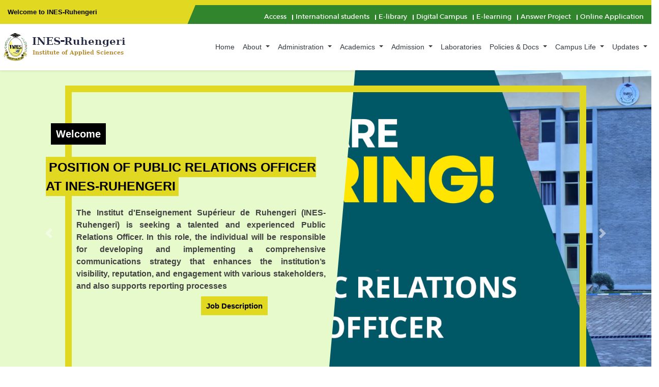

--- FILE ---
content_type: text/html; charset=utf-8
request_url: https://www.ines.ac.rw/
body_size: 14853
content:

<!doctype html>
<html class="no-js" lang="en">
    
<meta http-equiv="content-type" content="text/html;charset=UTF-8" />
<head>
    <meta charset="utf-8">
    <meta http-equiv="X-UA-Compatible" content="IE=edge">
    <meta name="viewport" content="width=device-width, initial-scale=1">

    
        <meta name="description" content="The Institute of Applied Sciences (French: Institut d'Enseignement Supérieur de Ruhengeri), simply INES-Ruhengeri, is a private research university in Rwanda.">
        <link rel="canonical" href="https://www.ines.ac.rw/" />
    

    
        <meta property="og:site_name" content="INES Ruhengeri">
        <meta property="og:title" content="Institute of Applied Sciences" />
        <meta property="og:description" content="INES-Ruhengeri, The Institute of Applied Sciences is a private research university in Rwanda." />
        <meta property="og:image" itemprop="image" content="https://www.ines.ac.rw/static/images/ines-logo-100px.png">
        <meta property="og:url" content="https://www.ines.ac.rw/" />
        <meta property="og:type" content="website" />
    

    
        <meta name="twitter:card" content="summary_large_image" />
        <meta name="twitter:site" content="https://www.ines.ac.rw/" />
        <meta name="twitter:title" content="INES-Ruhengeri">
        <meta name="twitter:description" content="The Institute of Applied Sciences is a private research university in Rwanda.">
        <meta name="twitter:creator" content="@INES_Ruhengeri" />
        <meta name="twitter:url" content="https://www.ines.ac.rw/" />
        <meta name="twitter:image" content="https://www.ines.ac.rw/static/images/ines-logo-100px.png" />
    
        
		<!-- favicon
		============================================ -->		
        <link rel="icon" type="image/png" href="/static/images/ines-logo-100px-bg.png">
        <link rel="apple-touch-icon" href="/static/images/ines-logo-100px-bg.png">
        <title>INES Ruhengeri - Institute of Applied Sciences</title>
        
		<!-- Google Fonts
		============================================ -->		
        <link href='https://fonts.googleapis.com/css?family=Raleway:400,300,500,600,700,800' rel='stylesheet' type='text/css'>
        
		<!-- Color Swithcer CSS
		============================================ -->
        <link rel="stylesheet" href="/static/pages/style/css/color-switcher.css">
        
		<!-- Fontawsome CSS
		============================================ -->
        <link rel="stylesheet" href="/static/pages/style/css/font-awesome.min.css">
        
		<!-- Metarial Iconic Font CSS
		============================================ -->
        <link rel="stylesheet" href="/static/pages/style/css/material-design-iconic-font.min.css">
        
        <!-- Bootstrap CSS
		============================================ -->	
        <link rel="stylesheet" href="https://cdn.jsdelivr.net/npm/bootstrap@4.4.1/dist/css/bootstrap.min.css">
        <link rel="stylesheet" href="/static/pages/style/css/bootstrap.min.css">
        <link href="https://stackpath.bootstrapcdn.com/bootstrap/5.3.0/css/bootstrap.min.css" rel="stylesheet">
        
		<!-- Plugins CSS
		============================================ -->
        <link rel="stylesheet" href="/static/pages/style/css/plugins.css">
        
		<!-- Style CSS
		============================================ -->
        <link rel="stylesheet" href="/static/pages/style/style.css">
        
		<!-- Color CSS
		============================================ -->
        <link rel="stylesheet" href="/static/pages/style/css/color.css">
        <link rel="stylesheet" href="/static/custom/css/top-header.css">
        
		<!-- Responsive CSS
		============================================ -->
        <link rel="stylesheet" href="/static/pages/style/css/responsive.css">
        
		<!-- Modernizr JS
		============================================ -->		
        <script src="/static/pages/style/js/vendor/modernizr-2.8.3.min.js"></script>
	    
        <link rel="stylesheet" href="/static/pages/custom.css">

        <link href="https://fonts.googleapis.com/css?family=Open+Sans" rel="stylesheet">
        <link href="https://fonts.googleapis.com/css2?family=Exo:wght@300;400;500;600;700;800&display=swap" rel="stylesheet">
        

        <style>
            body {
                font-family: Arial, Helvetica, sans-serif;
            }
            b, strong {
                font-weight: bolder !important;
            }
            .bg-green {
                background: #31862D !important;
            }
            .border-bootom-green {
                border-bottom: 3px solid #dbd111;
            }
            .border-bootom-yellow {
                border-bottom: 3px solid #31862D;
            }
            .border-bootom-white {
                border-bottom: 3px solid #ffffff;
            }
            .border-bootom-dark {
                border-bottom: 3px solid #122001;
            }
            .newsletter-area:before {
                background: #edf356;
            }
            .newsletter-area:after {
                border-color: rgba(0, 0, 0, 0) rgba(0, 0, 0, 0) #edf356 #edf356;
            }
            .newsletter-area:before {
                height: 100px;
                left: 0;
                right: auto;
            }
            .newsletter-area:after {
                border-width: 50.5px 24px;
                right: auto;
            }
            /* .inside-menu2 {
                position: relative;
            }

            .inside-menu2 > .inside-inside-menu {
                display: none;
            }
            
            .inside-menu2:hover > .inside-inside-menu {
                display: block;
                position: absolute;
                left: 100%;
                background-color: #ffffff;
                min-width: 200px;
                top: 0;
                padding-left: 8px;
                -webkit-transition: all 0.8s ease 0s;
                transition: all 0.8s ease 0s;
            } */
            .mainmenu ul#nav li ul.sub-menu > li a, .mega-menu a {
                line-height: 2;
            }

            /* Drop down menu */

            /* .dropdown-menu > .dropdown-submenu:hover > .dropdown-menu {
                display: block;
            } */

            .dropdown-submenu {
                position: relative;
            }

            /* .dropdown-submenu .dropdown-menu {
                top: 0;
                left: 100%;
                margin-top: -1px;
            } */

            .dropdown-submenu-left {
                position: relative;
            }

            /* .dropdown-submenu-left .dropdown-menu {
                top: 0;
                left: 100%;
                right: auto;
                margin-top: -1px;
            } */

            .sticky {
                position: -webkit-sticky; /* For Safari */
                position: sticky;
                top: 0;
                background-color: #ffffff; /* Change as per your design */
                z-index: 1000; /* Adjust based on your layout */
                padding: 10px 0;
                box-shadow: 0 2px 4px rgba(0,0,0,0.1); /* Optional: Add shadow for effect */
            }

            .top-bar {
                background-color: #D8DB2D;
                color: #000;
                padding: 5px 0;
                text-align: center;
                font-size: 14px;
            }
            .secondary-bar {
                background-color: #679436;
                color: #fff;
                padding: 5px 0;
                text-align: center;
                font-size: 14px;
            }
            .secondary-bar a {
                color: #fff;
                margin: 0 10px;
                text-decoration: none;
            }
            .navbar, .navbar .nav-item, .navbar .dropdown-item {
                font-size: 14px !important;
                font-weight: unset;
            }
            .navbar .dropdown-item {
                padding: 3px;
            }
            .navbar .dropdown-menu .dropdown-menu {
                position: relative !important;
                background-color: #0f51231d;
            }
            .navbar .dropdown-menu .dropdown-menu .dropdown-item {
                padding: 3px;
                font-size: 13px !important;
            }
            .navbar-brand img {
                height: 40px;
            }
        </style>
        
        
    
            
        
    
    <link rel="stylesheet" href="/static/css/content-header.css">
    <link rel="stylesheet" href="/static/pages/testmonial-slider.css">
    
    <style>
        .payment-card {
            background-color: #e1d821;
        }
        .fun-factor-area {
            background: #31862D !important; /*#86bc42*/
            padding: 12px;
        }
        .primary-size {
            font-size: 36pt;
        }
        .section-title-wrapper {
            margin-bottom: 20px;
        }
        .section-padding {
            padding: 10px !important;
        }
        .section-title-wrapper-facts {
            margin-bottom: 8px;
        }
        .bggray {
            background: #F0F2F3;
        }
        .rounded-card {
            border-radius: 15px;
        }

        /* COURSEL */

        .testimonial-container .col-center {
            margin: 0 auto;
            float: none !important;
        }
        .testimonial-container .carousel {
            padding: 0 70px;
        }
        
        .testimonial-container .carousel .carousel-item {
            background-color: #ffff;
            color: #5b5757;
            font-size: 14px;
            text-align: center;
            overflow: hidden;
            min-height: 290px;
            border-radius: 9px;
            padding: 8px;
        }
        .testimonial-container .carousel .carousel-item .img-box {
            width: 100px;
            height: 100px;
            margin: 0 auto;
            padding: 5px;
            border: 1px solid #ddd;
            border-radius: 50%;
        }
        .testimonial-container .carousel .img-box img {
            width: 100%;
            height: 100%;
            display: block;
            border-radius: 50%;
        }
        .carousel .testimonial {
            padding: 30px 0 10px;
        }
        .testimonial-container .carousel .overview {	
            font-style: italic;
        }
        .testimonial-container .carousel .overview b {
            text-transform: uppercase;
            color: #7AA641;
        }
        .testimonial-container .carousel-control-prev, .testimonial-container .carousel-control-next {
            width: 40px;
            height: 40px;
            margin-top: -20px;
            top: 50%;
            background: none;
        }
        .testimonial-container .carousel-control-prev i, .testimonial-container .carousel-control-next i {
            font-size: 68px;
            line-height: 42px;
            position: absolute;
            display: inline-block;
            color: rgba(0, 0, 0, 0.8);
            text-shadow: 0 3px 3px #e6e6e6, 0 0 0 #000;
        }
        .testimonial-container .carousel-indicators {
            bottom: -40px;
        }
        .testimonial-container .carousel-indicators li, .testimonial-container .carousel-indicators li.active {
            width: 12px;
            height: 12px;
            margin: 1px 3px;
            border-radius: 50%;
            border: none;
        }
        .testimonial-container .carousel-indicators li {	
            background: #999;
            border-color: transparent;
            box-shadow: inset 0 2px 1px rgba(0,0,0,0.2);
        }
        .testimonial-container .carousel-indicators li.active {	
            background: #555;
            box-shadow: inset 0 2px 1px rgba(0,0,0,0.2);
        }
        /* COURSEL */

        .international-students {
            background-image: url('/static/images/intl-bg.jpg');
            background-color: #ffffff;
            background-repeat: no-repeat;
            background-size: cover;
        }
        .international-students img{
            position: relative;
            max-height: 400px;
            bottom: 0;
        }
        
        .bg-overlay {
            background-color: rgba(5, 20, 6, 0.8);
        }
    </style>



        <script type="application/ld+json">
            {
                "@context": "https://schema.org",
                "@type": "Organization",
                "url": "https://www.ines.ac.rw",
                "logo": "https://www.ines.ac.rw/static/images/ines.png"
            },
            {
                "@context": "https://schema.org",
                "@type": "WebSite",
                "url": "https://www.ines.ac.rw",
                "potentialAction": [{
                    "@type": "SearchAction",
                    "target": {
                        "@type": "EntryPoint",
                        "urlTemplate": "https://www.ines.ac.rw/search/?q={search_term_string}"
                    },
                    "query-input": "required name=search_term_string"
                }]
            }
        </script>
                    
		<!-- jquery
		============================================ -->		
        <script src="/static/pages/style/js/vendor/jquery-1.12.4.min.js"></script>

    </head>
    
    <body>
        <!--[if lt IE 8]>
            <p class="browserupgrade">You are using an <strong>outdated</strong> browser. Please <a href="http://browsehappy.com/">upgrade your browser</a> to improve your experience.</p>
        <![endif]-->
        
        <!--Main Wrapper Start-->
        
        
            
        <div class="as-mainwrapper">
            <!--Bg White Start-->
            <div class="bg-white">
                <header>
                    <div class="header-top">
                        <div class="container-fluid">
                            <div class="row">
                                <div class="col-lg-3 col-md-3 d-none d-lg-block d-md-block">
                                    <span><strong><i>Welcome to INES-Ruhengeri</i></strong></span>
                                </div>
                                <div class="col-lg-9 col-md-9 col-12 header-top-content">
                                    <div class="header-top-right ">
                                        <div class="content"><a target="_blank" href="https://access-centre.org/en/">Access</a></div>
                                        <div class="content"><a href="/international-students">International students</a></div>
                                        <div class="content"><a target="_blank" href="https://library.ines.ac.rw/">E-library</a></div>
                                        <div class="content"><a target="_blank" href="https://digitalcampus.ines.ac.rw/">Digital Campus</a></div>
                                        <div class="content"><a target="_blank" href="https://e-learning.ines.ac.rw/">E-learning</a></div>
                                        <div class="content"><a target="_blank" href="http://answerproject.ines.ac.rw/">Answer Project</a></div>
                                        
                                        <div class="content"><a target="_blank" class="" href="https://digitalcampus.ines.ac.rw/admission/">Online Application</a></div>
                                    </div>
                                </div>
                            </div>
                        </div>
                    </div>

                    <div class="">
                        <nav class="navbar navbar-expand-lg navbar-light shadow-sm sticky">
                            <a class="navbar-brand" href="/">
                                <img src="/static/images/logo-5.png" class="h-100">
                            </a>
                            <button class="navbar-toggler" type="button" data-toggle="collapse" data-target="#navbarNav" aria-controls="navbarNav" aria-expanded="false" aria-label="Toggle navigation">
                                <span class="navbar-toggler-icon"></span>
                            </button>
                            <div class="collapse navbar-collapse" id="navbarNav">
                                <ul class="navbar-nav ml-auto">
                                    <li class="nav-item">
                                        <a class="nav-link text-dark" href="/">Home</a>
                                    </li>
                                    <li class="nav-item dropdown">
                                        <a class="nav-link text-dark dropdown-toggle" href="javascript:;" id="aboutDropdown" role="button" data-toggle="dropdown" aria-haspopup="true" aria-expanded="false">
                                            About
                                        </a>
                                        <div class="dropdown-menu" aria-labelledby="aboutDropdown">
                                            <a class="dropdown-item text-dark" href="/mission-vision/">Mission & Vision</a>
                                            <a class="dropdown-item text-dark" href="/history/">History</a>
                                            <a class="dropdown-item text-dark" href="/ines-facts-figures/">Ines Facts & Figures</a>
                                        </div>
                                    </li>
                                    <li class="nav-item dropdown">
                                        <a class="nav-link text-dark dropdown-toggle" href="javascript:;" id="administrationDropdown" role="button" data-toggle="dropdown" aria-haspopup="true" aria-expanded="false">
                                            Administration
                                        </a>
                                        <div class="dropdown-menu" aria-labelledby="administrationDropdown">
                                            <a class="dropdown-item text-dark" href="/administration/governing-body/">Governing body</a>
                                            <a class="dropdown-item text-dark" href="/administration/executive-organ/">Executive organ</a>
                                            <a class="dropdown-item text-dark" href="/administration/speeches-of-vice-chanellor/">Speeches of VC</a>
                                            <a class="dropdown-item text-dark" href="/administration/administrative-staff/">Administrative Staff</a>
                                            <a class="dropdown-item text-dark" href="/administration/heads-of-departments/">Heads of departments</a>
                                            <a class="dropdown-item text-dark" href="/administration/deans-of-faculties/">Deans of faculties</a>
                                            <a class="dropdown-item text-dark" href="/administration/directors/">Directors</a>
                                            <a class="dropdown-item text-dark" href="/administration/librarians/">Librarians</a>
                                            <a class="dropdown-item text-dark" href="/administration/organizational-chart">Organizational Chart</a>
                                        </div>
                                    </li>
                                    <li class="nav-item dropdown">
                                        <a class="nav-link text-dark dropdown-toggle" href="#" id="academicsDropdown" role="button" data-toggle="dropdown" aria-haspopup="true" aria-expanded="false">
                                            Academics
                                        </a>
                                        <div class="dropdown-menu" aria-labelledby="academicsDropdown">
                                            <div class="dropdown-submenu">
                                                <a class="dropdown-item text-dark dropdown-toggle" href="/faculties/">Faculties</a>
                                                <div class="dropdown-menu">
                                                    
                                                        <div class="dropdown-submenu">
                                                            <a class="dropdown-item text-dark dropdown-toggle" href="/faculties/sciences-and-information-technology/">Sciences and Information Technology</a>
                                                            <div class="dropdown-menu">
                                                                
                                                                    <a class="dropdown-item text-dark" href="/programs/computer-science/">Computer Science</a>
                                                                
                                                                    <a class="dropdown-item text-dark" href="/programs/statistics-applied-to-economy/">Statistics Applied to Economy</a>
                                                                
                                                                    <a class="dropdown-item text-dark" href="/programs/computer-system-technology/">Computer System Technology.</a>
                                                                
                                                                    <a class="dropdown-item text-dark" href="/programs/computer-applications/">Computer Applications</a>
                                                                
                                                                    <a class="dropdown-item text-dark" href="/programs/domestic-electricity/">Domestic Electricity</a>
                                                                
                                                                    <a class="dropdown-item text-dark" href="/programs/master-of-science-in-software-engineering/">Master of Science in Software Engineering</a>
                                                                
                                                                    <a class="dropdown-item text-dark" href="/programs/information-sciences-and-library-management/">Information Sciences And Library Management</a>
                                                                
                                                                    <a class="dropdown-item text-dark" href="/programs/land-management-and-valuation/">Land Management and Valuation</a>
                                                                
                                                                    <a class="dropdown-item text-dark" href="/programs/master-of-science-in-valuation-and-property-management/">Master of Science in Valuation and Property Management</a>
                                                                
                                                                    <a class="dropdown-item text-dark" href="/programs/master-of-science-in-land-administration-management/">Master of Science in Land Administration Management</a>
                                                                
                                                            </div>
                                                        </div>
                                                    
                                                        <div class="dropdown-submenu">
                                                            <a class="dropdown-item text-dark dropdown-toggle" href="/faculties/economics-social-sciences-management/">Economics, Social Sciences &amp; Management</a>
                                                            <div class="dropdown-menu">
                                                                
                                                                    <a class="dropdown-item text-dark" href="/programs/applied-economics/">Applied Economics</a>
                                                                
                                                                    <a class="dropdown-item text-dark" href="/programs/enterprises-management/">Enterprises Management</a>
                                                                
                                                                    <a class="dropdown-item text-dark" href="/programs/microfinance/">Microfinance</a>
                                                                
                                                                    <a class="dropdown-item text-dark" href="/programs/taxation/">Taxation</a>
                                                                
                                                                    <a class="dropdown-item text-dark" href="/programs/cooperatives-management/">Cooperatives Management</a>
                                                                
                                                                    <a class="dropdown-item text-dark" href="/programs/entrepreneurship-and-smes-management/">Entrepreneurship and SME’s Management</a>
                                                                
                                                            </div>
                                                        </div>
                                                    
                                                        <div class="dropdown-submenu">
                                                            <a class="dropdown-item text-dark dropdown-toggle" href="/faculties/education/">Education</a>
                                                            <div class="dropdown-menu">
                                                                
                                                                    <a class="dropdown-item text-dark" href="/programs/french-and-english/">French and English</a>
                                                                
                                                                    <a class="dropdown-item text-dark" href="/programs/bachelor-of-education-in-biology-and-chemistry/">Bachelor of Education in Biology and Chemistry</a>
                                                                
                                                                    <a class="dropdown-item text-dark" href="/programs/bachelor-of-education-in-mathematics-and-physics/">Bachelor of Education in Mathematics and Physics</a>
                                                                
                                                                    <a class="dropdown-item text-dark" href="/programs/bachelor-of-education-in-mathematics-and-computer-science/">Bachelor of Education in Mathematics and Computer Science</a>
                                                                
                                                            </div>
                                                        </div>
                                                    
                                                        <div class="dropdown-submenu">
                                                            <a class="dropdown-item text-dark dropdown-toggle" href="/faculties/engineering-and-technology/">Engineering and Technology</a>
                                                            <div class="dropdown-menu">
                                                                
                                                                    <a class="dropdown-item text-dark" href="/programs/civil-engineering/">Civil Engineering</a>
                                                                
                                                                    <a class="dropdown-item text-dark" href="/programs/biotechnologies/">Biotechnologies</a>
                                                                
                                                                    <a class="dropdown-item text-dark" href="/programs/land-survey/">Land Survey</a>
                                                                
                                                                    <a class="dropdown-item text-dark" href="/programs/architecture/">Architecture</a>
                                                                
                                                                    <a class="dropdown-item text-dark" href="/programs/water-engineering/">Water Engineering</a>
                                                                
                                                                    <a class="dropdown-item text-dark" href="/programs/masonry/">Masonry</a>
                                                                
                                                                    <a class="dropdown-item text-dark" href="/programs/welding/">Welding</a>
                                                                
                                                                    <a class="dropdown-item text-dark" href="/programs/domestic-plumbing/">Domestic Plumbing</a>
                                                                
                                                                    <a class="dropdown-item text-dark" href="/programs/surveying/">Surveying</a>
                                                                
                                                                    <a class="dropdown-item text-dark" href="/programs/master-of-science-in-food-science-and-technology/">Master of Science in Food Science and Technology</a>
                                                                
                                                                    <a class="dropdown-item text-dark" href="/programs/master-of-science-in-geo-informatics/">Master of Science in Geo-Informatics</a>
                                                                
                                                                    <a class="dropdown-item text-dark" href="/programs/master-of-science-in-construction-technology-and-management/">Master of Science in Construction Technology and Management</a>
                                                                
                                                                    <a class="dropdown-item text-dark" href="/programs/master-of-science-in-geotechnical-engineering/">Master of Science in Geotechnical Engineering</a>
                                                                
                                                                    <a class="dropdown-item text-dark" href="/programs/bachelor-of-science-in-electrical-power-engineering/">Bachelor of Science in Electrical Power Engineering</a>
                                                                
                                                                    <a class="dropdown-item text-dark" href="/programs/bachelor-of-science-in-renewable-energy-engineering/">Bachelor of Science in Renewable Energy Engineering</a>
                                                                
                                                                    <a class="dropdown-item text-dark" href="/programs/bachelor-of-science-in-crop-production/">Bachelor of Science in crop production</a>
                                                                
                                                            </div>
                                                        </div>
                                                    
                                                        <div class="dropdown-submenu">
                                                            <a class="dropdown-item text-dark dropdown-toggle" href="/faculties/law-and-public-administration/">Law and Public Administration</a>
                                                            <div class="dropdown-menu">
                                                                
                                                                    <a class="dropdown-item text-dark" href="/programs/law/">Law</a>
                                                                
                                                                    <a class="dropdown-item text-dark" href="/programs/public-administration-and-good-governance/">Public Administration and Good Governance</a>
                                                                
                                                                    <a class="dropdown-item text-dark" href="/programs/master-of-applied-criminal-law/">Master of Applied Criminal Law</a>
                                                                
                                                            </div>
                                                        </div>
                                                    
                                                        <div class="dropdown-submenu">
                                                            <a class="dropdown-item text-dark dropdown-toggle" href="/faculties/health-sciences/">Health Sciences</a>
                                                            <div class="dropdown-menu">
                                                                
                                                                    <a class="dropdown-item text-dark" href="/programs/biomedical-laboratory-sciences/">Biomedical Laboratory Sciences</a>
                                                                
                                                                    <a class="dropdown-item text-dark" href="/programs/master-of-science-in-biomedical-laboratory-sciences/">Master of Science in Biomedical Laboratory Sciences</a>
                                                                
                                                                    <a class="dropdown-item text-dark" href="/programs/bachelor-of-science-in-pharmacy/">Bachelor of Science in Pharmacy</a>
                                                                
                                                                    <a class="dropdown-item text-dark" href="/programs/bachelor-of-science-in-anaesthesia/">Bachelor Of Science in Anaesthesia</a>
                                                                
                                                                    <a class="dropdown-item text-dark" href="/programs/bachelor-of-science-in-midwifery/">Bachelor of Science in Midwifery</a>
                                                                
                                                                    <a class="dropdown-item text-dark" href="/programs/bachelor-of-science-in-general-nursing/">Bachelor of Science in General Nursing</a>
                                                                
                                                                    <a class="dropdown-item text-dark" href="/programs/advanced-diploma-in-nursing/">Advanced Diploma in Nursing</a>
                                                                
                                                                    <a class="dropdown-item text-dark" href="/programs/advanced-diploma-in-midwifery/">Advanced Diploma in Midwifery</a>
                                                                
                                                            </div>
                                                        </div>
                                                    
                                                </div>
                                            </div>
                                            <div class="dropdown-submenu">
                                                <a class="dropdown-item text-dark dropdown-toggle" href="#">Research</a>
                                                <div class="dropdown-menu">
                                                    <a class="dropdown-item text-dark" href="https://mansapublishers.com/index.php/isj/index">INES Scientific Journal</a>
                                                    <a class="dropdown-item text-dark" href="/research/seminar/">Seminar</a>
                                                    
                                                        <a class="dropdown-item text-dark" href="/research/publications/">Publications</a>
                                                    
                                                        <a class="dropdown-item text-dark" href="/research/research-clusters/">Research Clusters</a>
                                                    
                                                        <a class="dropdown-item text-dark" href="/research/research-projects/">Research &amp; Projects</a>
                                                    
                                                        <a class="dropdown-item text-dark" href="/research/chris/">Chris</a>
                                                    
                                                </div>
                                            </div>
                                            <a class="dropdown-item text-dark" href="/languages-center/">Languages Center</a>
                                            <a class="dropdown-item text-dark" href="/administration/academic-staff/">Academic staff</a>
                                        </div>
                                    </li>
                                    <li class="nav-item dropdown">
                                        <a class="nav-link text-dark dropdown-toggle" href="#" id="admissionDropdown" role="button" data-toggle="dropdown" aria-haspopup="true" aria-expanded="false">
                                            Admission
                                        </a>
                                        <div class="dropdown-menu" aria-labelledby="admissionDropdown">
                                            <a class="dropdown-item text-dark" href="https://digitalcampus.ines.ac.rw/admission/">Application form</a>
                                            <a class="dropdown-item text-dark" href="/program-entry-requirements">Entry requirements</a>
                                            <a class="dropdown-item text-dark" href="/tuition-fees/">Tuition Fees</a>
                                            <a class="dropdown-item text-dark" href="/campus-life/offices/">Contacts</a>
                                        </div>
                                    </li>
                                    <li class="nav-item">
                                        <a class="nav-link text-dark" href="/laboratories/">Laboratories</a>
                                    </li>
                                    <li class="nav-item dropdown">
                                        <a class="nav-link text-dark dropdown-toggle" href="#" id="policiesDropdown" role="button" data-toggle="dropdown" aria-haspopup="true" aria-expanded="false">
                                            Policies & Docs
                                        </a>
                                        <div class="dropdown-menu text-dark" aria-labelledby="policiesDropdown">
                                            <a class="dropdown-item text-dark" href="/guiding-documents/?type=policies">Policies</a>
                                            <a class="dropdown-item text-dark" href="/guiding-documents/?type=manuals">User Manuals</a>
                                        </div>
                                    </li>
                                    <li class="nav-item dropdown">
                                        <a class="nav-link text-dark dropdown-toggle" href="#" id="campusLifeDropdown" role="button" data-toggle="dropdown" aria-haspopup="true" aria-expanded="false">
                                            Campus Life
                                        </a>
                                        <div class="dropdown-menu" aria-labelledby="campusLifeDropdown">
                                            
                                                <a class="dropdown-item text-dark" href="/campus-life/offices/">Offices</a>
                                            
                                                <a class="dropdown-item text-dark" href="/campus-life/campus-experience/">Campus Experience</a>
                                            
                                                <a class="dropdown-item text-dark" href="/campus-life/campus-life-highlights/">Campus Life Highlights</a>
                                            
                                        </div>
                                    </li>
                                    <li class="nav-item dropdown">
                                        <a class="nav-link text-dark dropdown-toggle" href="#" id="campusLifeDropdown" role="button" data-toggle="dropdown" aria-haspopup="true" aria-expanded="false">
                                            Updates
                                        </a>
                                        <div class="dropdown-menu" aria-labelledby="campusLifeDropdown" style="left:unset;right:0">
                                            <a class="dropdown-item text-dark" href="/news/">News</a>
                                            <a class="dropdown-item text-dark" href="/events/">Events</a>
                                            <a class="dropdown-item text-dark" href="/announcements/">Announcements</a>
                                        </div>
                                    </li>
                                </ul>
                            </div>
                        </nav>
                    </div>
   
                </header>
                <!--End of Header Area-->
                

<div id="carouselExampleControls" class="carousel slide" data-ride="carousel">
    <div class="carousel-inner">
        
            <div class="carousel-item  active ">
                <div class="content-header bg-green-lighter">
                    <div class="row banner-row" style="background-color: #e6facb;">
                        
                        
                            <div class="top-rectangle ml-auto mr-auto"></div>
                            <div class="col-md-6 p-0 banner-half">
                                <div class="textual-content h-100">
                                    <div class="content-wrapper h-100">
                                        <div class="content">
                                            <div class="welcome">
                                                <span class="welcome-text">Welcome</span>
                                            </div> <br>
                                            <div class="subheading">
                                                <span class="subheading-text">POSITION OF PUBLIC RELATIONS OFFICER AT INES-RUHENGERI</span>
                                            </div> <br>
                                            <div class="description">
                                                <p>
                                                    The Institut d&#x27;Enseignement Supérieur de Ruhengeri (INES-Ruhengeri) is seeking a talented and experienced Public Relations Officer. In this role, the individual will be responsible for developing and implementing a comprehensive communications strategy that enhances the institution’s visibility, reputation, and engagement with various stakeholders, and also supports reporting processes
                                                </p>
                                                
                                                    <p>
                                                        <div class="action-button">
                                                            
                                                                <a href="https://digitalcampus.ines.ac.rw/recruitment/vacancies/9/detail/job-opportunity-public-relations-officer/">Job Description</a>
                                                            
                                                            
                                                        </div>
                                                    </p>
                                            </div>
                                        </div>
                                    </div>
                                </div>
                            </div>
                            <div class="col-md-6 p-0 banner-half">
                                <div class="image-content h-100">
                                    <a href="https://digitalcampus.ines.ac.rw/recruitment/vacancies/9/detail/job-opportunity-public-relations-officer/">
                                        <img class="d-block w-100 h-100 object-fit-cover" src="/media/banners/pr_tOjwmRo.png">
                                    </a>
                                </div>
                            </div>
                        
                    </div>
                </div>
            </div>
        
            <div class="carousel-item ">
                <div class="content-header bg-green-lighter">
                    <div class="row banner-row" style="background-color: #e6facb;">
                        
                        
                            <div class="top-rectangle ml-auto mr-auto"></div>
                            <div class="col-md-6 p-0 banner-half">
                                <div class="textual-content h-100">
                                    <div class="content-wrapper h-100">
                                        <div class="content">
                                            <div class="welcome">
                                                <span class="welcome-text">Welcome</span>
                                            </div> <br>
                                            <div class="subheading">
                                                <span class="subheading-text">March 2026 Intake Applications!</span>
                                            </div> <br>
                                            <div class="description">
                                                <p>
                                                    The Institut d&#x27;Enseignement Supérieur de Ruhengeri (INES-Ruhengeri) is now accepting applications for the March 2026 intake. Interested individuals are encouraged to apply and begin their academic journey at a leading institution committed to quality education. 

Click the link below to apply
                                                </p>
                                                
                                                    <p>
                                                        <div class="action-button">
                                                            
                                                            
                                                                <a class="second-url ml-3" href="https://digitalcampus.ines.ac.rw/admission/">Apply</a>
                                                            
                                                        </div>
                                                    </p>
                                            </div>
                                        </div>
                                    </div>
                                </div>
                            </div>
                            <div class="col-md-6 p-0 banner-half">
                                <div class="image-content h-100">
                                    <a href="None">
                                        <img class="d-block w-100 h-100 object-fit-cover" src="/media/banners/March_2026__Intake_1.png">
                                    </a>
                                </div>
                            </div>
                        
                    </div>
                </div>
            </div>
        
            <div class="carousel-item ">
                <div class="content-header bg-green-lighter">
                    <div class="row banner-row" style="background-color: #e6facb;">
                        
                        
                            <div class="top-rectangle ml-auto mr-auto"></div>
                            <div class="col-md-6 p-0 banner-half">
                                <div class="textual-content h-100">
                                    <div class="content-wrapper h-100">
                                        <div class="content">
                                            <div class="welcome">
                                                <span class="welcome-text">Welcome</span>
                                            </div> <br>
                                            <div class="subheading">
                                                <span class="subheading-text">Kwibuka 31</span>
                                            </div> <br>
                                            <div class="description">
                                                <p>
                                                    INES-Ruhengeri joins Rwandans and the rest of the world for the 31st commemoration of the 1994 Genocide against the Tutsi. Today, 31 years later, we Remember, Unite, and Renew. #Kwibuka31
                                                </p>
                                                
                                                    <p>
                                                        <div class="action-button">
                                                            
                                                                <a href="https://www.ines.ac.rw/news/kwibuka-31-ines-ruhengeri-yifatanyije-nabanyarwanda-mu-gikorwa-cyo-kwibuka-jenoside-yakorewe-abatutsi/">read more</a>
                                                            
                                                            
                                                        </div>
                                                    </p>
                                            </div>
                                        </div>
                                    </div>
                                </div>
                            </div>
                            <div class="col-md-6 p-0 banner-half">
                                <div class="image-content h-100">
                                    <a href="https://www.ines.ac.rw/news/kwibuka-31-ines-ruhengeri-yifatanyije-nabanyarwanda-mu-gikorwa-cyo-kwibuka-jenoside-yakorewe-abatutsi/">
                                        <img class="d-block w-100 h-100 object-fit-cover" src="/media/banners/8Z6A1710.JPG">
                                    </a>
                                </div>
                            </div>
                        
                    </div>
                </div>
            </div>
        
            <div class="carousel-item ">
                <div class="content-header bg-green-lighter">
                    <div class="row banner-row" style="background-color: #e6facb;">
                        
                        
                            <div class="top-rectangle ml-auto mr-auto"></div>
                            <div class="col-md-6 p-0 banner-half">
                                <div class="textual-content h-100">
                                    <div class="content-wrapper h-100">
                                        <div class="content">
                                            <div class="welcome">
                                                <span class="welcome-text">Welcome</span>
                                            </div> <br>
                                            <div class="subheading">
                                                <span class="subheading-text">INES-Ruhengeri Intercultural Day 2025</span>
                                            </div> <br>
                                            <div class="description">
                                                <p>
                                                    On February 21, 2025, INES-Ruhengeri came alive with color, music, and tradition as students gathered for the 4th AnnualIntercultural Day. This year’s theme, “Different Cultures, One Vision: Students at the Centre of  Our Actions,” highlighted the importanceof cultural unity in academic environments.
                                                </p>
                                                
                                                    <p>
                                                        <div class="action-button">
                                                            
                                                                <a href="https://mailchi.mp/f937652ec967/commitment-to-education-eradicating-genocide-ideology-12846054">read more</a>
                                                            
                                                            
                                                        </div>
                                                    </p>
                                            </div>
                                        </div>
                                    </div>
                                </div>
                            </div>
                            <div class="col-md-6 p-0 banner-half">
                                <div class="image-content h-100">
                                    <a href="https://mailchi.mp/f937652ec967/commitment-to-education-eradicating-genocide-ideology-12846054">
                                        <img class="d-block w-100 h-100 object-fit-cover" src="/media/banners/8Z6A6372.JPG">
                                    </a>
                                </div>
                            </div>
                        
                    </div>
                </div>
            </div>
        
            <div class="carousel-item ">
                <div class="content-header bg-green-lighter">
                    <div class="row banner-row" style="background-color: #e6facb;">
                        
                        
                            <div class="top-rectangle ml-auto mr-auto"></div>
                            <div class="col-md-6 p-0 banner-half">
                                <div class="textual-content h-100">
                                    <div class="content-wrapper h-100">
                                        <div class="content">
                                            <div class="welcome">
                                                <span class="welcome-text">Welcome</span>
                                            </div> <br>
                                            <div class="subheading">
                                                <span class="subheading-text">Master of Science in Construction Technology and Management</span>
                                            </div> <br>
                                            <div class="description">
                                                <p>
                                                    Shape the Future of Infrastructure.
This Master’s program equips professionals with advanced knowledge in modern construction methods, sustainable practices, and cutting-edge management tools. Ideal for engineers, project managers, and innovators aiming to lead complex construction projects and drive transformative development across the built environment.
                                                </p>
                                                
                                                    <p>
                                                        <div class="action-button">
                                                            
                                                                <a href="https://www.ines.ac.rw/programs/master-of-science-in-construction-technology-and-management/">read more</a>
                                                            
                                                            
                                                        </div>
                                                    </p>
                                            </div>
                                        </div>
                                    </div>
                                </div>
                            </div>
                            <div class="col-md-6 p-0 banner-half">
                                <div class="image-content h-100">
                                    <a href="https://www.ines.ac.rw/programs/master-of-science-in-construction-technology-and-management/">
                                        <img class="d-block w-100 h-100 object-fit-cover" src="/media/banners/Construction_Management.png">
                                    </a>
                                </div>
                            </div>
                        
                    </div>
                </div>
            </div>
        
            <div class="carousel-item ">
                <div class="content-header bg-green-lighter">
                    <div class="row banner-row" style="background-color: #e6facb;">
                        
                        
                            <div class="top-rectangle ml-auto mr-auto"></div>
                            <div class="col-md-6 p-0 banner-half">
                                <div class="textual-content h-100">
                                    <div class="content-wrapper h-100">
                                        <div class="content">
                                            <div class="welcome">
                                                <span class="welcome-text">Welcome</span>
                                            </div> <br>
                                            <div class="subheading">
                                                <span class="subheading-text">Master of Science in Geotechnical Engineering</span>
                                            </div> <br>
                                            <div class="description">
                                                <p>
                                                    Build from the Ground Up.
This advanced program dives deep into soil mechanics, foundation design, and slope stability, equipping students with the expertise to solve complex ground-related challenges in civil engineering. Ideal for professionals focused on safe, resilient, and innovative infrastructure development.
                                                </p>
                                                
                                                    <p>
                                                        <div class="action-button">
                                                            
                                                                <a href="https://www.ines.ac.rw/programs/master-of-science-in-geotechnical-engineering/">read more</a>
                                                            
                                                            
                                                        </div>
                                                    </p>
                                            </div>
                                        </div>
                                    </div>
                                </div>
                            </div>
                            <div class="col-md-6 p-0 banner-half">
                                <div class="image-content h-100">
                                    <a href="https://www.ines.ac.rw/programs/master-of-science-in-geotechnical-engineering/">
                                        <img class="d-block w-100 h-100 object-fit-cover" src="/media/banners/MSc_in_Geotechnical_Engineering.png">
                                    </a>
                                </div>
                            </div>
                        
                    </div>
                </div>
            </div>
        
            <div class="carousel-item ">
                <div class="content-header bg-green-lighter">
                    <div class="row banner-row" style="background-color: #e6facb;">
                        
                        
                            <div class="top-rectangle ml-auto mr-auto"></div>
                            <div class="col-md-6 p-0 banner-half">
                                <div class="textual-content h-100">
                                    <div class="content-wrapper h-100">
                                        <div class="content">
                                            <div class="welcome">
                                                <span class="welcome-text">Welcome</span>
                                            </div> <br>
                                            <div class="subheading">
                                                <span class="subheading-text">17th Graduation</span>
                                            </div> <br>
                                            <div class="description">
                                                <p>
                                                    On Friday, 31st October 2025, INES-Ruhengeri held its 17th Graduation Ceremony in Musanze District. On this occasion, a total of 1,479 students graduated from both Bachelor’s and Master’s programs. Among them, 768 were female (51.9%) and 711 were male (48.1%). In addition, 112 graduands were international students (7.6%), representing 21 different countries. I wish to extend my heartfelt congratulations to all the graduates on this remarkable achievement.
                                                </p>
                                                
                                                    <p>
                                                        <div class="action-button">
                                                            
                                                                <a href="https://www.youtube.com/watch?v=UqCnqrTkbkk">Click here to watch live.</a>
                                                            
                                                            
                                                        </div>
                                                    </p>
                                            </div>
                                        </div>
                                    </div>
                                </div>
                            </div>
                            <div class="col-md-6 p-0 banner-half">
                                <div class="image-content h-100">
                                    <a href="https://www.youtube.com/watch?v=UqCnqrTkbkk">
                                        <img class="d-block w-100 h-100 object-fit-cover" src="/media/banners/2_45UP6jI.jpg">
                                    </a>
                                </div>
                            </div>
                        
                    </div>
                </div>
            </div>
        
            <div class="carousel-item ">
                <div class="content-header bg-green-lighter">
                    <div class="row banner-row" style="background-color: #e6facb;">
                        
                        
                            <div class="top-rectangle ml-auto mr-auto"></div>
                            <div class="col-md-6 p-0 banner-half">
                                <div class="textual-content h-100">
                                    <div class="content-wrapper h-100">
                                        <div class="content">
                                            <div class="welcome">
                                                <span class="welcome-text">Welcome</span>
                                            </div> <br>
                                            <div class="subheading">
                                                <span class="subheading-text">INES ANNIVESARY 20</span>
                                            </div> <br>
                                            <div class="description">
                                                <p>
                                                    7th of December 2023, INES-Ruhengeri, the Institute of Applied Sciences which is located in Musanze District celebrated its 20th Anniversary of existence in teaching, doing research, and engaging with the community.
                                                </p>
                                                
                                                    <p>
                                                        <div class="action-button">
                                                            
                                                                <a href="https://www.ines.ac.rw/news/ines-ruhengeri-celebrated-its-20th-anniversary-of-existence/">Read More</a>
                                                            
                                                            
                                                        </div>
                                                    </p>
                                            </div>
                                        </div>
                                    </div>
                                </div>
                            </div>
                            <div class="col-md-6 p-0 banner-half">
                                <div class="image-content h-100">
                                    <a href="https://www.ines.ac.rw/news/ines-ruhengeri-celebrated-its-20th-anniversary-of-existence/">
                                        <img class="d-block w-100 h-100 object-fit-cover" src="/media/banners/INES-ANNIVESARY-20-CELEBRATION.png">
                                    </a>
                                </div>
                            </div>
                        
                    </div>
                </div>
            </div>
        
    </div>
    <a class="carousel-control-prev" href="#carouselExampleControls" role="button" data-slide="prev">
    <span class="carousel-control-prev-icon" aria-hidden="true"></span>
    <span class="sr-only">Previous</span>
    </a>
    <a class="carousel-control-next" href="#carouselExampleControls" role="button" data-slide="next">
    <span class="carousel-control-next-icon" aria-hidden="true"></span>
    <span class="sr-only">Next</span>
    </a>
</div>

    <div class="container-fluid international-students p-0">
        <div class="d-flex bg-overlay pt-4">
            
            <div class="row">
                <div class="col-md-12 col-sm-12">
                    <center>
                        <h1 style="font-weight: 700;" class="text-light">International students</h1>
                
                        <div class="col-md-12 col-sm-12">
                            <div class="col-lg-8 col-md-10 col-sm-12 text-light">
                                <br>
                                <h3 class="text-light">
                                    You have made a great decision by choosing to study at 
                                    <span class="nowrap">INES-Ruhengeri</span>. Here are the main hints 
                                    which can guide you to take the first step
                                    <br>
                                    <a class="text-success" style="outline: none;" href="/international-students">
                                        <span class="">Read More </span>
                                    </a>
                                </h3>
                            </div>
                        </div>
                    </center>
                </div>
            </div>
            <img src="/static/images/intl.png" class="d-none d-md-block" alt="international students">
        </div>
    </div> 
    
    <div class="event-area section-padding bg-white pb-0">
        <div class="container">
            <div class="row">
                
                <div class="col-12 pl-0 d-flex">
                    
                    <div class="col-lg-4 col-md-6  align-self-stretch h-100">
                        <div class="single-event-item d-flex flex-column h-100">
                            <div class="single-event-image" style="height: 200px;overflow: hidden;">
                                <a href="https://digitalcampus.ines.ac.rw/international-resident" style="display: block; height: 100%;">
                                    <img src="/media/banners/YEGO_zDt8iQe.png" style="height: 100%; width: 100%; object-fit: cover;">
                                </a>
                            </div>
                            <div class="single-event-text pb-0 flex-grow-1">
                                <strong><a href="https://digitalcampus.ines.ac.rw/international-resident">Residential Address Update</a></strong>
                                <p>
                                    Dear International Students,

Click on the &quot;Residential Address Update&quot; text above to ensure that we have your most current address.
                                </p>
                            </div>
                        </div>
                    </div>
                
                    <div class="col-lg-4 col-md-6  align-self-stretch h-100">
                        <div class="single-event-item d-flex flex-column h-100">
                            <div class="single-event-image" style="height: 200px;overflow: hidden;">
                                <a href="https://digitalcampus.ines.ac.rw/admission/" style="display: block; height: 100%;">
                                    <img src="/media/banners/March_2026__Intake.png" style="height: 100%; width: 100%; object-fit: cover;">
                                </a>
                            </div>
                            <div class="single-event-text pb-0 flex-grow-1">
                                <strong><a href="https://digitalcampus.ines.ac.rw/admission/">March 2026 Intake Applications!</a></strong>
                                <p>
                                    INES-Ruhenger is now accepting applications for the March 2026 intake.
                                </p>
                            </div>
                        </div>
                    </div>
                
                    <div class="col-lg-4 col-md-6  align-self-stretch h-100">
                        <div class="single-event-item d-flex flex-column h-100">
                            <div class="single-event-image" style="height: 200px;overflow: hidden;">
                                <a href="https://digitalcampus.ines.ac.rw/recruitment/" style="display: block; height: 100%;">
                                    <img src="/media/banners/pr.png" style="height: 100%; width: 100%; object-fit: cover;">
                                </a>
                            </div>
                            <div class="single-event-text pb-0 flex-grow-1">
                                <strong><a href="https://digitalcampus.ines.ac.rw/recruitment/">PUBLIC RELATIONS OFFICER</a></strong>
                                <p>
                                    The Institut d&#x27;Enseignement Supérieur de Ruhengeri (INES-Ruhengeri) is seeking a talented and experienced Public Relations Officer. In this role, the…
                                </p>
                            </div>
                        </div>
                    </div>
                
                </div>
            </div>
        </div>
    </div>
          
    <div class="course-area section-padding bg-white mb-5">
        <div class="container-md">
            <br><br>
            <div class="row">
                <div class="col-12 pl-0">
                    <h1 style="font-weight: 700;" class="text-dark">Latest news</h1>
                    <hr>
                </div>
                <div class="col-md-12">
                    <div class="news-container">
                        <div class="row">
                            
                                <div class="col-md-4 col-sm-12 mb-4">
                                    <div class="news">
                                        <div style="height: 300px;overflow: hidden;">
                                            <img src="/media/images/articles/Cooperation_Project_Between_University_of_Parma_and_INES-Ruhengeri.png" alt="">
                                        </div>
                                        <div class="news-content">
                                            <p class="short-text">Cooperation Project Between University of Parma and INES-Ruhengeri</p>
                                            <p class="full-text">The Action KA171 of the Erasmus+ Programme supports the mobility of students and teaching staff towards the European &quot;partner&quot; countries of the Erasmus+ Programme. Mobility takes place through the approval of project proposals submitted for EU approval by</p>
                                            <a href="/news/cooperation-project-between-university-of-parma-and-ines-ruhengeri/" class="read-more">Find out more →</a>
                                        </div>
                                    </div>
                                </div>
                            
                                <div class="col-md-4 col-sm-12 mb-4">
                                    <div class="news">
                                        <div style="height: 300px;overflow: hidden;">
                                            <img src="/media/images/articles/1_blEIB0W.jpg" alt="">
                                        </div>
                                        <div class="news-content">
                                            <p class="short-text">INES-Ruhengeri Hosts Final Presentation of Research on Diverse Student Behaviours in Musanze District</p>
                                            <p class="full-text">On 6th January 2026, INES-Ruhengeri hosted the final presentation of a qualitative research project examining diverse student behaviours in higher learning institutions and secondary schools in Musanze District, Rwanda.</p>
                                            <a href="/news/ines-ruhengeri-hosts-final-presentation-of-research-on-diverse-student-behaviours-in-musanze-district/" class="read-more">Find out more →</a>
                                        </div>
                                    </div>
                                </div>
                            
                                <div class="col-md-4 col-sm-12 mb-4">
                                    <div class="news">
                                        <div style="height: 300px;overflow: hidden;">
                                            <img src="/media/images/articles/1_jb8dz22.jpg" alt="">
                                        </div>
                                        <div class="news-content">
                                            <p class="short-text">Zimbabwean Ambassador Challenges INES-Ruhengeri Students to Rethink Leadership, Good Governance, and Youth Empowerment</p>
                                            <p class="full-text">The Ambassador of Zimbabwe to Rwanda, H.E. Prof. Charity Manyeruke, challenged INES-Ruhengeri students to rethink leadership, governance, and youth empowerment during a public lecture held on 8 December 2025.</p>
                                            <a href="/news/zimbabwean-ambassador-challenges-ines-ruhengeri-students-to-rethink-leadership-good-governance-and-youth-empowerment/" class="read-more">Find out more →</a>
                                        </div>
                                    </div>
                                </div>
                            
                                <div class="col-md-4 col-sm-12 mb-4">
                                    <div class="news">
                                        <div style="height: 300px;overflow: hidden;">
                                            <img src="/media/images/articles/1_LKCIz24.jpg" alt="">
                                        </div>
                                        <div class="news-content">
                                            <p class="short-text">AI Will Not Take Your Job But Someone Using AI Will”: Cheick Camara Challenges INES-Ruhengeri Students to Rethink the Future</p>
                                            <p class="full-text">AI is reshaping careers across the world, and at INES-Ruhengeri, Cheick Camara delivered a powerful message: human uniqueness remains irreplaceable, but only those who master AI will thrive in the years ahead.</p>
                                            <a href="/news/ai-will-not-take-your-job-but-someone-using-ai-will-cheick-camara-challenges-ines-ruhengeri-students-to-rethink-the-future/" class="read-more">Find out more →</a>
                                        </div>
                                    </div>
                                </div>
                            
                                <div class="col-md-4 col-sm-12 mb-4">
                                    <div class="news">
                                        <div style="height: 300px;overflow: hidden;">
                                            <img src="/media/images/articles/5I4A6811.jpg" alt="">
                                        </div>
                                        <div class="news-content">
                                            <p class="short-text">INES-Ruhengeri Hosts Public Talk on Continuous Learning to Prepare Final Year Students for Global Success</p>
                                            <p class="full-text">INES-Ruhengeri welcomed guest speaker Mr. Moussa Traore from Senegal to deliver an inspiring public talk on why continuous learning is essential for success in an ever-changing global landscape.</p>
                                            <a href="/news/ines-ruhengeri-hosts-public-talk-on-continuous-learning-to-prepare-final-year-students-for-global-success/" class="read-more">Find out more →</a>
                                        </div>
                                    </div>
                                </div>
                            
                                <div class="col-md-4 col-sm-12 mb-4">
                                    <div class="news">
                                        <div style="height: 300px;overflow: hidden;">
                                            <img src="/media/images/articles/1_qrPISbD.jpg" alt="">
                                        </div>
                                        <div class="news-content">
                                            <p class="short-text">NCPD Team Visits INES-Ruhengeri to Promote Inclusion of Students with Disabilities</p>
                                            <p class="full-text">Students with disabilities at INES-Ruhengeri had an important opportunity to voice their experiences when a delegation from the National Council of Persons with Disabilities (NCPD) visited the campus from October 27 to 28, 2025.</p>
                                            <a href="/news/ncpd-team-visits-ines-ruhengeri-to-promote-inclusion-of-students-with-disabilities/" class="read-more">Find out more →</a>
                                        </div>
                                    </div>
                                </div>
                            
                            <div class="col-12">
                                <div class="text-center">
                                    <a href="/news/" class="modern-btn">News</a>
                                    <a href="/announcements/" class="modern-btn">Announcements</a>
                                    <a href="/events/" class="modern-btn">Events</a>
                                </div>
                            </div>
                        </div>
                    </div>
                </div>
                
                </div>
            </div>
        </div>
    </div>

    <div class="row campus-life">
        <div class="container-md pt-5 py-5">
            <div class="d-flex pt-4">
                <div class="col-md-6">
                    <img src="/static/images/campus.png">
                </div>
                <div class="pl-3">
                    <div class="col-12">
                        <h1 style="font-weight: 700;" class="text-dark">Campus Life</h1>
                        <hr>
                    </div>
                    <div class="col-md-12 col-sm-12">
                        <br>
                        <h4 class="text-dark text-justify">
                            Welcome to our esteemed institution, proudly located in the picturesque 
                            thousand hills country. We are a smart campus, committed to integrating 
                            cutting-edge technology with quality education to provide an innovative 
                            learning environment. Whether you are joining us from nearby or from across 
                            the globe, we are excited to have you become a part of our forward-thinking 
                            community.
                            <br>
                            <br>
                            <a class="modern-btn" style="outline: none;" href="https://digitalcampus.ines.ac.rw/admission/">
                                <span><strong>Application form</strong> </span>
                            </a>
                        </h3>
                    </div>
                </div>
            </div>
        </div> 
    </div>

    <diiv class="container">
        <div class="col-12">
            <div class="stats-container">
                <div class="stat-box">
                    <div class="stat-number">6676+</div>
                    <div class="stat-text">Current Students</div>
                </div>
                <div class="stat-box yellow">
                    <div class="stat-number">1289+</div>
                    <div class="stat-text">International Students</div>
                </div>
                <div class="stat-box">
                    <div class="stat-number">1479+</div>
                    <div class="stat-text">Current Graduates</div>
                </div>
                <div class="stat-box yellow">
                    <div class="stat-number">13363+</div>
                    <div class="stat-text">Total Graduates</div>
                </div>
            </div>
        </div>
    </diiv>
    
    <div class="container-md">
        <div class="testimonial-container">
            <h2>Testimonials</h2>
            <div class="testimonial-slider">
                
                    <div class="testimonial">
                        <div class="testimonial-content">
                            
                                <img src="/media/testimonials/Passport_photo.jpeg" alt="Niyigena Flavien, Graduate">
                            
                            
                            <div class="testimonial-text">
                                <div class="testimonial-rating">
                                    ⭐⭐⭐⭐⭐
                                </div>
                                <p>
                                    My time at INES-Ruhengeri had a profound impact on me. The academic experience was transformative, providing not only a solid foundation of knowledge but also fostering critical thinking and problem-solving skills crucial for the technology industry. The inspiration I gained from INES-Ruhengeri instilled in me a passion for continuous learning.

As I navigate my career today, I realize the significant impact of INES-Ruhengeri on my professional development. The lessons learned and challenges overcome have shaped me into the professional I am now. INES -Ruhengeri&#x27;s commitment to excellence and inclusive education has played a critical role in my journey toward success.

To all prospective students, I want to convey that INES-Ruhengeri is more than just a place of learning—it&#x27;s a gateway to a rewarding and impactful career.
                                </p>
                                <div class="testimonial-author">
                                    
                                        <img src="/media/testimonials/Passport_photo.jpeg" alt="Niyigena Flavien, Graduate">
                                    
                                    <div>
                                        <strong>Niyigena Flavien, Graduate</strong><br>
                                    </div>
                                </div>
                            </div>
                        </div>
                    </div>
                
                    <div class="testimonial">
                        <div class="testimonial-content">
                            
                                <img src="/media/testimonials/banistoo.png" alt="Catherine Banisto LORO MARJU, International  Student">
                            
                            
                            <div class="testimonial-text">
                                <div class="testimonial-rating">
                                    ⭐⭐⭐⭐⭐
                                </div>
                                <p>
                                    I chose to study in Rwanda because of the security and the warm welcome for foreigners. The sense of safety and the hospitality I&#x27;ve experienced here have made my educational journey truly fulfilling. Here, it&#x27;s like home; you don&#x27;t have a problem if you&#x27;re not a citizen. And with INES-Ruhengeri, an institute of applied sciences, I am sure to become a competent graduate.&quot;
                                </p>
                                <div class="testimonial-author">
                                    
                                        <img src="/media/testimonials/banistoo.png" alt="Catherine Banisto LORO MARJU, International  Student">
                                    
                                    <div>
                                        <strong>Catherine Banisto LORO MARJU, International  Student</strong><br>
                                    </div>
                                </div>
                            </div>
                        </div>
                    </div>
                
                    <div class="testimonial">
                        <div class="testimonial-content">
                            
                                <img src="/media/testimonials/20240624_164012_-_frame_at_0m0s_o0OMBhb.jpg" alt="Khalid Manamat Nour, Biotechnology Student from Chad">
                            
                            
                            <div class="testimonial-text">
                                <div class="testimonial-rating">
                                    ⭐⭐⭐⭐⭐
                                </div>
                                <p>
                                    I am very happy to be at INES-Ruhengeri. The facilities here are outstanding, with well-equipped laboratories for hands-on practice and comprehensive libraries for our studies. INES-Ruhengeri excels as an institute of applied sciences, offering faculties in engineering, technology, and health sciences.

I can&#x27;t keep this a secret—studying at INES-Ruhengeri is a wonderful opportunity that no one should miss. I encourage all international students to come and study in Rwanda, specifically at INES-Ruhengeri.
                                </p>
                                <div class="testimonial-author">
                                    
                                        <img src="/media/testimonials/20240624_164012_-_frame_at_0m0s_o0OMBhb.jpg" alt="Khalid Manamat Nour, Biotechnology Student from Chad">
                                    
                                    <div>
                                        <strong>Khalid Manamat Nour, Biotechnology Student from Chad</strong><br>
                                    </div>
                                </div>
                            </div>
                        </div>
                    </div>
                
                    <div class="testimonial">
                        <div class="testimonial-content">
                            
                                <img src="/media/testimonials/DSC_2983_Wbuxoqv.jpg" alt="MBABAZI NDAHIRO Sandra, Civil Engineering Student and Entrepreneur">
                            
                            
                            <div class="testimonial-text">
                                <div class="testimonial-rating">
                                    ⭐⭐⭐⭐⭐
                                </div>
                                <p>
                                    My entrepreneurial journey took flight when I won the Business Idea Pitch Competition organized by INES-Ruhengeri in August 2023. My company, INGABO SMART SECURITY, addresses the problem of robbery. I wanted to solve the problem of theft and make security affordable for everyone who wants to protect their property. I was able to realize my dream because of INES-Ruhengeri. INES has a place for big dreamers, and you can achieve anything you want through the various opportunities they offer.
                                </p>
                                <div class="testimonial-author">
                                    
                                        <img src="/media/testimonials/DSC_2983_Wbuxoqv.jpg" alt="MBABAZI NDAHIRO Sandra, Civil Engineering Student and Entrepreneur">
                                    
                                    <div>
                                        <strong>MBABAZI NDAHIRO Sandra, Civil Engineering Student and Entrepreneur</strong><br>
                                    </div>
                                </div>
                            </div>
                        </div>
                    </div>
                
                    <div class="testimonial">
                        <div class="testimonial-content">
                            
                                <img src="/media/testimonials/cyp1.jpg" alt="Cyprien HAGENIMANA, Computer Science Student">
                            
                            
                            <div class="testimonial-text">
                                <div class="testimonial-rating">
                                    ⭐⭐⭐⭐⭐
                                </div>
                                <p>
                                    My time at INES-Ruhengeri is pivotal. Exceptional courses and dedicated Lecturers in the computer science department ignited my interest in technology.  The university&#x27;s emphasis on teamwork fostered collaboration and communication abilities vital in the tech industry. INES-Ruhengeri&#x27;s impact extends beyond academics, instilling values of perseverance and adaptability. I&#x27;m sure that the supportive environment will nurture my ambitions, empowering me to pursue my goals with confidence.
                                </p>
                                <div class="testimonial-author">
                                    
                                        <img src="/media/testimonials/cyp1.jpg" alt="Cyprien HAGENIMANA, Computer Science Student">
                                    
                                    <div>
                                        <strong>Cyprien HAGENIMANA, Computer Science Student</strong><br>
                                    </div>
                                </div>
                            </div>
                        </div>
                    </div>
                
                    <div class="testimonial">
                        <div class="testimonial-content">
                            
                                <img src="/media/testimonials/Lucas2.jpg" alt="Lucas Wamalwa">
                            
                            
                            <div class="testimonial-text">
                                <div class="testimonial-rating">
                                    ⭐⭐⭐⭐⭐
                                </div>
                                <p>
                                    “Working at INES-Ruhengeri has been a truly fulfilling experience. The environment is supportive, with strong collaboration across departments, well-planned activities, and a shared commitment to excellence. This level of organization and teamwork constantly motivates me to go the extra mile for the university.”
— Lucas Wamalwa
Head of the Department of Library and Information Sciences, INES-Ruhengeri
                                </p>
                                <div class="testimonial-author">
                                    
                                        <img src="/media/testimonials/Lucas2.jpg" alt="Lucas Wamalwa">
                                    
                                    <div>
                                        <strong>Lucas Wamalwa</strong><br>
                                    </div>
                                </div>
                            </div>
                        </div>
                    </div>
                
                
            </div>
            <div class="testimonial-navigation">
                <button class="nav-left">&larr;</button>
                <button class="nav-right">&rarr;</button>
            </div>
        </div>
    </div>
         


                <div class="bggray">
                    <div class="p-2">
                        <div class="container">
                            <div class="row pt-3">
                                <div class="col-lg-3 col-sm-12">
                                    <div class="single-footer-widget" ">
                                        <div class="footer-logo">
                                            <img src="/static/pages/style/img/logo1.png" class="img-fluid h-50" alt="INES logo">
                                        </div>
                                    </div>
                                </div>
                                <div class="col-lg-3 col-sm-12">
                                    <div class="single-footer-widget">
                                        <h3> Contact Us </h3>
                                        <a target="blank" href="mailto:info@ines.ac.rw"><span><i class="fa fa-envelope"></i>info@ines.ac.rw</span></a>
                                        <a target="blank" href="tel:+250 788 903 030"><i class="fa fa-phone"></i>+250 788 903 030/32</a>
                                        <a href="/"><i class="fa fa-globe"></i>ines.ac.rw</a>
                                        <a target="blank" href="https://www.google.com/maps/place/Institute+of+Applied+Sciences+%2F+Institut+d%E2%80%99Enseignement+Superieur+-+INES+Ruhengeri/@-1.5010929,29.6091087,17z/data=!3m1!4b1!4m5!3m4!1s0x19dc5a70e0183efd:0xfdd704e5bf52a900!8m2!3d-1.5010983!4d29.6112974"><span><i class="fa fa-map-marker"></i>Musanze, Street, NM 155</span></a>
                                        <a href="javascript:;"><span><i class="fa fa-envelope"></i>PO.Box: 155 Ruhengeri, Rwanda</span></a>
                                    </div>
                                </div>
                                <div class="col-lg-3 col-sm-12">
                                    <div class="single-footer-widget">
                                        <h3>Useful Links</h3>
                                        <ul class="footer-list">
                                            <li><a target="_blank" href="https://digitalcampus.ines.ac.rw/admission/">Apply Now</a></li>
                                            <li><a target="_blank" href="https://digitalcampus.ines.ac.rw/international/">International Students</a></li>
                                            <li><a target="_blank" href="https://digitalcampus.ines.ac.rw/portal/">Student Portal</a></li>
                                        </ul>
                                        <div class="social-icons">
                                            <a target="blank" href="https://www.facebook.com/INESRuhengeriOfficial"><img src="/static/images/fb.svg" alt=""></a>
                                            <a target="blank" href="https://www.youtube.com/channel/UC9Q5s5L_Z9SJr3rsVz8UUug"><img src="/static/images/youtube.svg" alt=""></a>
                                            <a target="blank" href="https://twitter.com/INES_Ruhengeri"><img src="/static/images/twitterx.svg" alt=""></a>
                                            <a target="blank" href="https://www.instagram.com/ines_ruhengeri/"><img src="/static/images/instagram.svg" alt=""></a>
                                            <a target="blank" href="https://www.linkedin.com/company/inesruhengeri"><img src="/static/images/linkedin.svg" alt=""></a>
                                        </div>
                                    </div>
                                </div>
                                <div class="col-lg-3 col-sm-12">
                                    <div class="single-footer-widget" ">
                                        <h3>Subscribe</h3>
                                        <div class="mb-2">
                                            Enter your email address to subscribe to our newsletter and receive notifications of new posts by email.
                                        </div>
                                        <form class="d-flex" action="/subscribe/" method="post">
                                            <input type="hidden" name="csrfmiddlewaretoken" value="zUuxjOB23qNCgu41gTpXGBNjbcl9BX4Rtum6vNKGTyCRPnr6yhivfymXyI8z5wuV">
                                            <input type="email" name="email" class="form-control me-2" placeholder="Enter your email" required>
                                            <button class="btn text-light" style="background-color: #31862D;border-radius: 0;" type="submit">Subscribe</button>
                                        </form>
                                    </div>
                                </div>
                            </div>
                        </div>
                    </div>
                    <!--End of Footer Widget Area-->
                    <!--Footer Area Start-->
                    <footer class="footer-area">
                        <div class="container">
                            <div class="row">
                                <div class="col-lg-12 col-md-12 col-12 text-center">
                                    <span>©  2026 INES-Ruhengeri  </span>
                                </div>
                                <div class="col-lg-6 col-md-5 col-12">
                                    <div class="column-right">
                                        <!-- <span>Privacy Policy , Terms &amp; Conditions</span> -->
                                    </div>
                                </div>
                            </div>
                        </div>
                    </footer>
                    <!--End of Footer Area-->
                </div>
                
            </div>   
            <!--End of Bg White--> 
        </div>    
        <!--End of Main Wrapper Area--> 
        
		<!-- popper JS
		============================================ -->		
        <script src="/static/pages/style/js/popper.min.js"></script>
        
		<!-- bootstrap JS
		============================================ -->		
        <script src="/static/pages/style/js/bootstrap.min.js"></script>
        
		<!-- AJax Mail JS
		============================================ -->		
        <script src="/static/pages/style/js/ajax-mail.js"></script>
        
		<!-- plugins JS
		============================================ -->		
        <script src="/static/pages/style/js/plugins.js"></script>
                
		<!-- main JS
		============================================ -->		
        <script src="/static/pages/style/js/main.js"></script>

        <script>
            $(document).ready(function() {
                // Enable dropdown submenu on click
                $('.dropdown-submenu .dropdown-toggle').on("click", function(e) {
                    var $submenu = $(this).next('.dropdown-menu');
                    var isVisible = $submenu.is(':visible');

                    // Hide other open submenus
                    $(this).closest('.dropdown-menu').find('.dropdown-menu').hide();

                    // Show/hide the clicked submenu
                    if (!isVisible) {
                        $submenu.toggle();
                    }

                    e.stopPropagation();
                    e.preventDefault();
                });

                // Enable third-level submenu to pop up on the left side
                // $('.dropdown-submenu .dropdown-toggle').hover(function() {
                //     var $submenu = $(this).next('.dropdown-menu');
                //     $submenu.addClass('dropdown-submenu-left');
                // });
            });
        </script>
        
         

<script src="/static/pages/testmonial-slider.js"></script>

<script>
    topRectangle = $(".top-rectangle");
    pHeight = topRectangle.parent("div").height()
    topRectangle.height(pHeight);
       
</script>


    </body>

</html>


--- FILE ---
content_type: text/css
request_url: https://www.ines.ac.rw/static/custom/css/top-header.css
body_size: 209
content:
/* .header-top-right {
    position: absolute;
    background-color: #31862D;
}

.header-top-right::after {
    border-color: rgba(0, 0, 0, 0) #31862D #31862D rgba(0, 0, 0, 0);
    border-image: none;
    border-style: solid;
    border-width: 24px 10px;
    content: "";
    height: 5px;
    position: absolute;
    right: 43%;
    top: 10px;
    width: 0;
} */

--- FILE ---
content_type: text/css
request_url: https://www.ines.ac.rw/static/pages/custom.css
body_size: 785
content:
.modern-btn {
    background-color: #31862D;
    border: none;
    color: white;
    padding: 15px 30px;
    text-align: center;
    text-decoration: none;
    display: inline-block;
    font-size: 16px;
    margin: 4px 2px;
    cursor: pointer;
    border-radius: 2px;
    transition: background-color 0.3s ease, transform 0.3s ease;
}

.modern-btn:hover {
    color: white;
    background-color: #1e611a;
    transform: translateY(-2px);
}

.modern-btn:active {
    background-color: #31862D;
    transform: translateY(2px);
}
.campus-life {
    background-image: url('/static/images/campus-bg.png'), url('/static/images/campus-bg2.png');
    background-repeat: no-repeat, no-repeat;
    background-position: top left, bottom right;
    background-size: cover, cover;
}
.campus-life img{
    border-radius: 15px;
}

/* FACT AND FUGURES */

.stats-container {
    display: flex;
}

.stat-box {
    flex: 1;
    background-color: #31862D;
    color: white;
    text-align: center;
    padding: 40px 20px;
}

.stat-box.yellow {
    background-color: #e1d821;
    color: black;
}

.stat-number {
    font-size: 48px;
    font-weight: bold;
    margin-bottom: 10px;
}

.stat-text {
    font-size: 18px;
    margin-bottom: 20px;
}

.stat-link a {
    color: #C33B3B;
    font-size: 16px;
    text-decoration: none;
    border-bottom: 1px solid #C33B3B;
    padding-bottom: 2px;
}

.stat-link a:hover {
    text-decoration: underline;
}
/* FACT AND FIGURES */

.news-container {
    display: flex;
    gap: 20px;
}

.news {
    position: relative;
    width: 100%;
    overflow: hidden;
    border-radius: 10px;
    box-shadow: 0 4px 8px rgba(0, 0, 0, 0.1);
}

.news img {
    width: 100%;
    height: auto;
    display: block;
}

.news-content {
    position: absolute;
    bottom: 0;
    background: rgba(0, 0, 0, 0.6);
    color: #fff;
    width: 100%;
    padding: 20px;
    transition: background 0.3s ease-in-out;
}

.news-content h3 {
    margin: 0;
    font-size: 18px;
}

.short-text, .full-text {
    margin: 10px 0 0;
}

.full-text {
    display: none;
}

.read-more {
    display: block;
    margin-top: 10px;
    color: #ff0;
    text-decoration: none;
    font-weight: bold;
}

.news:hover .news-content {
    background: rgba(0, 0, 0, 0.8);
}

.news:hover .full-text {
    display: block;
}

.news:hover .short-text {
    display: none;
}

--- FILE ---
content_type: text/css
request_url: https://www.ines.ac.rw/static/css/content-header.css
body_size: 1359
content:
.banner-row {
    height: 40rem; /* Adjust this value to set the desired banner height */
}

.banner-half, .banner-full {
    height: 100%;
}

.object-fit-cover {
    object-fit: cover;
}

@media (max-width: 767px) {
    .banner-row {
        height: auto;
    }
}

.banner-description {
    position: absolute;
    left: 50%;
    transform: translateX(-50%);
    bottom: 20px;
}
.textual-content {
    height: 40rem;
    background-color: #e6facb;
}
.textual-content::after {
    content: "";
    position: absolute;
    top: 0;
    z-index: 1;
    right: -30px;
    width: 200px;
    height: 40rem;
    transform: skew(-5deg);
    background-color: #e6facb;
}

.textual-content div .content {
    padding-left: 145px;
    padding-top: 150px;
}
.textual-content div .content span {
    font-size: 40px;
    font-weight: bold;
    padding: 6px;
}
.textual-content div .content .welcome {
    padding: 10px;
    z-index: 2;
    position: relative;
}
.textual-content div .content .welcome .welcome-text {
    font-size: 20px;
    font-weight: bold;
    padding: 6px;
    color: #fff;
    background-color: #000000;
}
.textual-content div .content .subheading {
    padding: 10px;
    z-index: 2;
    position: relative;
}
.textual-content div .content .subheading-text {
    color: #000000;
    background-color: #e1d821;
}
.textual-content div .content .description {
    padding-left: 100px;
    z-index: 2;
    position: relative;
}
.textual-content div .content .description p {
    font-weight: bolder;
    font-size: medium;
    padding-right: 30px;
}
.textual-content div .content .description .action-button a {
    background-color: #e1d821;
    padding: 10px;
    font-weight: bolder;
    color: #000000;
    left: 50%;
    transform: translate(-50%);
    cursor: pointer;
    position: relative;
    z-index: 10;
}
.textual-content div .content .description .action-button a.second-url {
    background-color: #21e16b;
    padding: 10px;
    font-weight: bolder;
    color: #000000;
    left: 50%;
    transform: translate(-50%);
    cursor: pointer;
    position: relative;
    z-index: 10;
}
.image-content {
    overflow: hidden;
    background-color: #e6facb;
}
.top-rectangle {
    border: 13px solid #e1d821;
    width: 80%;
    min-height: 42rem;
    z-index: 2;
    top: 30px;
    left: 50%;
    position: absolute;
    transform: rotate(-5deg);
    transform: translate(-50%);
    background-color: transparent;
}
.place-middle {
    position: absolute;
    top: 50%;
    transform: translateY(-50%);
}
.brand-green-btn {
    background-color: #31862D;
    color: #fff;
    padding: 10px;
}
.brand-green-btn:hover {
    background-color: #6fa033;
    color: #fff;
    padding: 10px;
}
.image-content img {
    position: relative;
    top: 0;
    left: 0;
    max-height: 40rem;
}

@media (max-width: 767px) {
    .textual-content {
        height: unset;
    }
    div:has(> .textual-content) {
        float: right;
    }
    div:has(> .image-content) {
        float: left;
    }
    .textual-content::after {
        all: unset;
    }
    .content-header {
        height: fit-content;
        -webkit-box-orient: horizontal;
        -webkit-box-direction: normal;
        -ms-flex-direction: row;
        flex-direction: row;
    }
    .textual-content div .content span {
        font-size: 20px;
        font-weight: bold;
        padding: 6px;
    }
    .textual-content div .content {
        padding: 10px;
    }
    .top-rectangle {
        display: none;
    }
    .textual-content div .content .description {
        padding-left: unset;
        z-index: 2;
        position: static;
        text-align: justify;
    }

}
    
/* small laptop & desktop ----------- */
@media only screen and (min-width : 768px) and (max-width : 1024px) {
    .textual-content {
        height: initial;
    }
    div:has(> .textual-content) {
        float: right;
        background-color: #e1d821;
    }
    div:has(> .image-content) {
        float: left;
    }
    .textual-content::after {
        top: 0;
        z-index: 1;
        right: -40px;
        width: 100px;
        /* height: 40rem; */
        transform: skew(-10deg);
        background-color: #e6facb;
    }
    .content-header {
        height: fit-content;
        -webkit-box-orient: horizontal;
        -webkit-box-direction: normal;
        -ms-flex-direction: row;
        flex-direction: row;
    }
    .textual-content div .content span {
        font-size: 20px;
        font-weight: bold;
        padding: 6px;
    }
    .textual-content div .content {
        padding-left: 45px;
        padding-top: 50px;
    }
    .top-rectangle {
        border: 13px solid #e1d821;
        width: 85%;
        z-index: 2;
        top: 30px;
        left: 50%;
        position: absolute;
        transform: rotate(-5deg);
        transform: translate(-50%);
        background-color: transparent;
    }
    .textual-content div .content .welcome {
        padding: 10px;
        z-index: 2;
        position: relative;
    }
    .textual-content div .content .welcome .welcome-text {
        font-size: 15px;
        font-weight: bold;
        padding: 10px;
        color: #fff;
        background-color: #000000;
    }
    .textual-content div .content .subheading {
        padding: 0;
    }
    .textual-content div .content .subheading-text {
        color: #000000;
        background-color: #e1d821;
        font-size: 15px;
    }
    .textual-content div .content .description {
        padding-left: 60px;
        z-index: 2;
        position: relative;
        text-align: justify;
    }
    .textual-content div .content .description p {
        font-weight: bolder;
        font-size: medium;
        padding-right: 10px;
    }
}
/* Desktops and laptops ----------- */
@media only screen and (min-width : 1025px)  and (max-width : 1223px) {
    .textual-content {
        height: initial;
    }
    .textual-content::after {
        top: 0;
        z-index: 1;
        right: -40px;
        width: 100px;
        height: 40rem;
        transform: skew(-10deg);
        background-color: #e6facb;
    }
    .content-header {
        height: fit-content;
        -webkit-box-orient: horizontal;
        -webkit-box-direction: normal;
        -ms-flex-direction: row;
        flex-direction: row;
    }
    .textual-content div .content span {
        font-size: 20px;
        font-weight: bold;
        padding: 6px;
    }
    .textual-content div .content {
        padding-left: 45px;
        padding-top: 50px;
    }
    .top-rectangle {
        border: 13px solid #e1d821;
        width: 85%;
        z-index: 2;
        top: 30px;
        left: 50%;
        position: absolute;
        transform: rotate(-5deg);
        transform: translate(-50%);
        background-color: transparent;
    }
    .textual-content div .content .welcome {
        padding: 10px;
        z-index: 2;
        position: relative;
    }
    .textual-content div .content .welcome .welcome-text {
        font-size: 15px;
        font-weight: bold;
        padding: 10px;
        color: #fff;
        background-color: #000000;
    }
    .textual-content div .content .subheading {
        padding: 0;
    }
    .textual-content div .content .subheading-text {
        color: #000000;
        background-color: #e1d821;
        font-size: 15px;
    }
    .textual-content div .content .description {
        padding-left: 60px;
        z-index: 2;
        position: relative;
        text-align: justify;
    }
    .textual-content div .content .description p {
        font-weight: bolder;
        font-size: medium;
        padding-right: 10px;
    }
}
/* Desktops and laptops ----------- */
@media only screen  and (min-width : 1224px) and (max-width : 1823px) {
    .content-header {
        -webkit-box-orient: horizontal;
        -webkit-box-direction: normal;
        -ms-flex-direction: row;
        flex-direction: row;
    }
    .textual-content {
        height: 30rem;
    }
    .textual-content div .content {
        padding-left: 105px;
        padding-top: 100px;
    }
    .textual-content div .content .welcome {
        padding: 10px;
        z-index: 2;
        position: relative;
    }
    .textual-content div .content .welcome .welcome-text {
        font-size: 20px;
        font-weight: bold;
        padding: 10px;
        color: #fff;
        background-color: hsl(0, 0%, 0%);
    }
    .textual-content div .content .subheading {
        padding: 0;
    }
    .textual-content div .content .subheading-text {
        color: #000000;
        background-color: #e1d821;
        font-size: 25px;
    }
    .textual-content div .content .description {
        padding-left: 60px;
        z-index: 2;
        position: relative;
        text-align: justify;
    }
    .textual-content div .content .description p {
        font-weight: bolder;
        font-size: medium;
        padding-right: 0px;
    }
}

/* Large screens ----------- */
@media only screen  and (min-width : 1824px) {
    .content-header {
        -webkit-box-orient: horizontal;
        -webkit-box-direction: normal;
        -ms-flex-direction: row;
        flex-direction: row;
    }
    .textual-content {
        height: 35rem;
    }
}


--- FILE ---
content_type: text/css
request_url: https://www.ines.ac.rw/static/pages/testmonial-slider.css
body_size: 472
content:
.stimonial-container {
    width: 800px;
    background-color: white;
    padding: 20px;
    box-shadow: 0 0 10px rgba(0,0,0,0.1);
    border-radius: 10px;
    text-align: center;
}

.testimonial-slider {
    display: flex;
    overflow: hidden;
}

.testimonial {
    min-width: 100%;
    transition: transform 0.5s ease-in-out;
}

.testimonial-content {
    display: flex;
}

.testimonial-content img {
    width: 200px;
    height: 200px;
    border-radius: 50%;
    margin-right: 20px;
}

.testimonial-text {
    flex: 1;
    text-align: left;
}

.testimonial-rating {
    font-size: 20px;
    color: gold;
    margin-bottom: 10px;
}

.testimonial-author {
    display: flex;
    align-items: center;
    margin-top: 20px;
}

.testimonial-author img {
    width: 40px;
    height: 40px;
    border-radius: 50%;
    margin-right: 10px;
}

.testimonial-navigation {
    margin: 20px 0;
}

.nav-left, .nav-right {
    background: none;
    border: none;
    font-size: 20px;
    cursor: pointer;
    margin: 0 10px;
}

.testimonial-thumbnails {
    display: flex;
    justify-content: center;
    margin-top: 20px;
}

.testimonial-thumbnails img {
    width: 50px;
    height: 50px;
    border-radius: 50%;
    margin: 0 5px;
    cursor: pointer;
    opacity: 0.5;
}

.testimonial-thumbnails img.active {
    border: 2px solid #192A5D;
    opacity: 1;
}

--- FILE ---
content_type: application/javascript
request_url: https://www.ines.ac.rw/static/pages/testmonial-slider.js
body_size: 398
content:
const testimonials = document.querySelectorAll('.testimonial');
const navLeft = document.querySelector('.nav-left');
const navRight = document.querySelector('.nav-right');
const thumbnails = document.querySelectorAll('.testimonial-thumbnails img');

let currentTestimonial = 0;

function updateSlider() {
    testimonials.forEach((testimonial, index) => {
        testimonial.style.transform = `translateX(-${currentTestimonial * 100}%)`;
    });
    thumbnails.forEach((thumb, index) => {
        thumb.classList.toggle('active', index === currentTestimonial);
    });
}

navLeft.addEventListener('click', () => {
    if (currentTestimonial > 0) {
        currentTestimonial--;
    } else {
        currentTestimonial = testimonials.length - 1;
    }
    updateSlider();
});

navRight.addEventListener('click', () => {
    if (currentTestimonial < testimonials.length - 1) {
        currentTestimonial++;
    } else {
        currentTestimonial = 0;
    }
    updateSlider();
});
setInterval(() => {
    if (currentTestimonial < testimonials.length - 1) {
        currentTestimonial++;
    } else {
        currentTestimonial = 0;
    }
    updateSlider();
}, 120000);

// setInterval(() => {
//     navRight.click();
// }, 120000);

updateSlider();

